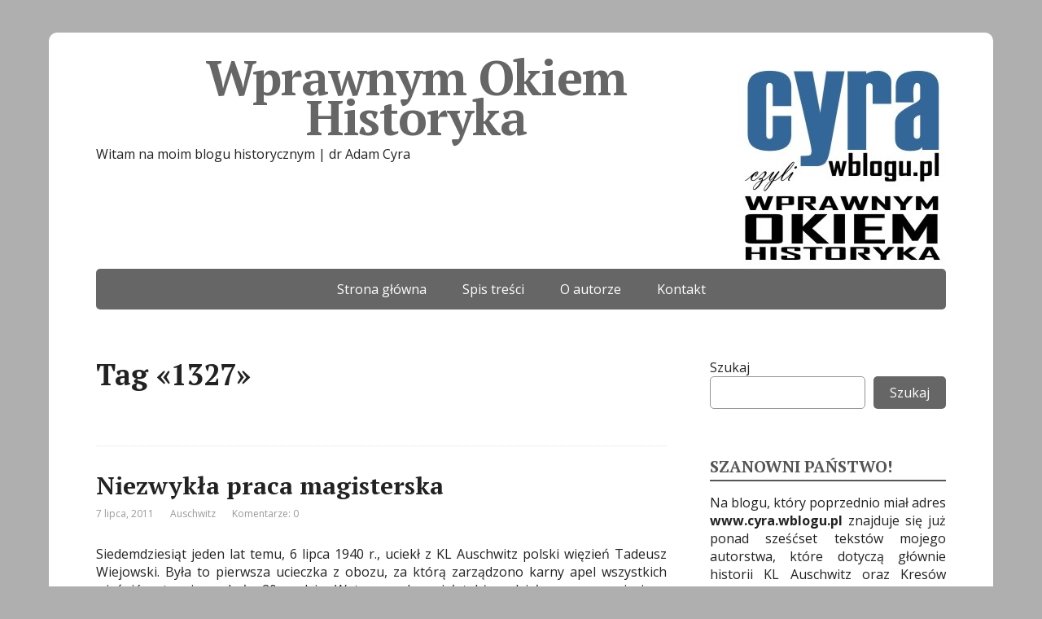

--- FILE ---
content_type: text/html; charset=UTF-8
request_url: https://www.wprawnymokiemhistoryka.pl/index.php/tag/1327/
body_size: 9584
content:
<!DOCTYPE html>
<html lang="pl-PL">
<head>
	<!--[if IE]>
	<meta http-equiv="X-UA-Compatible" content="IE=9; IE=8; IE=7; IE=edge" /><![endif]-->
	<meta charset="utf-8" />
	<meta name="viewport" content="width=device-width, initial-scale=1.0">

	<title>1327 &#8211; Wprawnym Okiem Historyka</title>
<meta name='robots' content='max-image-preview:large' />
<link rel='dns-prefetch' href='//fonts.googleapis.com' />
<link rel="alternate" type="application/rss+xml" title="Wprawnym Okiem Historyka &raquo; Kanał z wpisami" href="https://www.wprawnymokiemhistoryka.pl/index.php/feed/" />
<link rel="alternate" type="application/rss+xml" title="Wprawnym Okiem Historyka &raquo; Kanał z komentarzami" href="https://www.wprawnymokiemhistoryka.pl/index.php/comments/feed/" />
<link rel="alternate" type="application/rss+xml" title="Wprawnym Okiem Historyka &raquo; Kanał z wpisami otagowanymi jako 1327" href="https://www.wprawnymokiemhistoryka.pl/index.php/tag/1327/feed/" />
<script type="text/javascript">
/* <![CDATA[ */
window._wpemojiSettings = {"baseUrl":"https:\/\/s.w.org\/images\/core\/emoji\/15.0.3\/72x72\/","ext":".png","svgUrl":"https:\/\/s.w.org\/images\/core\/emoji\/15.0.3\/svg\/","svgExt":".svg","source":{"concatemoji":"https:\/\/www.wprawnymokiemhistoryka.pl\/wp-includes\/js\/wp-emoji-release.min.js?ver=6.5.5"}};
/*! This file is auto-generated */
!function(i,n){var o,s,e;function c(e){try{var t={supportTests:e,timestamp:(new Date).valueOf()};sessionStorage.setItem(o,JSON.stringify(t))}catch(e){}}function p(e,t,n){e.clearRect(0,0,e.canvas.width,e.canvas.height),e.fillText(t,0,0);var t=new Uint32Array(e.getImageData(0,0,e.canvas.width,e.canvas.height).data),r=(e.clearRect(0,0,e.canvas.width,e.canvas.height),e.fillText(n,0,0),new Uint32Array(e.getImageData(0,0,e.canvas.width,e.canvas.height).data));return t.every(function(e,t){return e===r[t]})}function u(e,t,n){switch(t){case"flag":return n(e,"\ud83c\udff3\ufe0f\u200d\u26a7\ufe0f","\ud83c\udff3\ufe0f\u200b\u26a7\ufe0f")?!1:!n(e,"\ud83c\uddfa\ud83c\uddf3","\ud83c\uddfa\u200b\ud83c\uddf3")&&!n(e,"\ud83c\udff4\udb40\udc67\udb40\udc62\udb40\udc65\udb40\udc6e\udb40\udc67\udb40\udc7f","\ud83c\udff4\u200b\udb40\udc67\u200b\udb40\udc62\u200b\udb40\udc65\u200b\udb40\udc6e\u200b\udb40\udc67\u200b\udb40\udc7f");case"emoji":return!n(e,"\ud83d\udc26\u200d\u2b1b","\ud83d\udc26\u200b\u2b1b")}return!1}function f(e,t,n){var r="undefined"!=typeof WorkerGlobalScope&&self instanceof WorkerGlobalScope?new OffscreenCanvas(300,150):i.createElement("canvas"),a=r.getContext("2d",{willReadFrequently:!0}),o=(a.textBaseline="top",a.font="600 32px Arial",{});return e.forEach(function(e){o[e]=t(a,e,n)}),o}function t(e){var t=i.createElement("script");t.src=e,t.defer=!0,i.head.appendChild(t)}"undefined"!=typeof Promise&&(o="wpEmojiSettingsSupports",s=["flag","emoji"],n.supports={everything:!0,everythingExceptFlag:!0},e=new Promise(function(e){i.addEventListener("DOMContentLoaded",e,{once:!0})}),new Promise(function(t){var n=function(){try{var e=JSON.parse(sessionStorage.getItem(o));if("object"==typeof e&&"number"==typeof e.timestamp&&(new Date).valueOf()<e.timestamp+604800&&"object"==typeof e.supportTests)return e.supportTests}catch(e){}return null}();if(!n){if("undefined"!=typeof Worker&&"undefined"!=typeof OffscreenCanvas&&"undefined"!=typeof URL&&URL.createObjectURL&&"undefined"!=typeof Blob)try{var e="postMessage("+f.toString()+"("+[JSON.stringify(s),u.toString(),p.toString()].join(",")+"));",r=new Blob([e],{type:"text/javascript"}),a=new Worker(URL.createObjectURL(r),{name:"wpTestEmojiSupports"});return void(a.onmessage=function(e){c(n=e.data),a.terminate(),t(n)})}catch(e){}c(n=f(s,u,p))}t(n)}).then(function(e){for(var t in e)n.supports[t]=e[t],n.supports.everything=n.supports.everything&&n.supports[t],"flag"!==t&&(n.supports.everythingExceptFlag=n.supports.everythingExceptFlag&&n.supports[t]);n.supports.everythingExceptFlag=n.supports.everythingExceptFlag&&!n.supports.flag,n.DOMReady=!1,n.readyCallback=function(){n.DOMReady=!0}}).then(function(){return e}).then(function(){var e;n.supports.everything||(n.readyCallback(),(e=n.source||{}).concatemoji?t(e.concatemoji):e.wpemoji&&e.twemoji&&(t(e.twemoji),t(e.wpemoji)))}))}((window,document),window._wpemojiSettings);
/* ]]> */
</script>
<style type='text/css' id='kt_global_css_variables'>
:root {
  --central-palette-3: #000000;
  --Blue: #0F19FD;
}
</style>
<style id='wp-emoji-styles-inline-css' type='text/css'>

	img.wp-smiley, img.emoji {
		display: inline !important;
		border: none !important;
		box-shadow: none !important;
		height: 1em !important;
		width: 1em !important;
		margin: 0 0.07em !important;
		vertical-align: -0.1em !important;
		background: none !important;
		padding: 0 !important;
	}
</style>
<link rel='stylesheet' id='wp-block-library-css' href='https://www.wprawnymokiemhistoryka.pl/wp-includes/css/dist/block-library/style.min.css?ver=6.5.5' type='text/css' media='all' />
<style id='classic-theme-styles-inline-css' type='text/css'>
/*! This file is auto-generated */
.wp-block-button__link{color:#fff;background-color:#32373c;border-radius:9999px;box-shadow:none;text-decoration:none;padding:calc(.667em + 2px) calc(1.333em + 2px);font-size:1.125em}.wp-block-file__button{background:#32373c;color:#fff;text-decoration:none}
</style>
<style id='global-styles-inline-css' type='text/css'>
body{--wp--preset--color--black: #000000;--wp--preset--color--cyan-bluish-gray: #abb8c3;--wp--preset--color--white: #ffffff;--wp--preset--color--pale-pink: #f78da7;--wp--preset--color--vivid-red: #cf2e2e;--wp--preset--color--luminous-vivid-orange: #ff6900;--wp--preset--color--luminous-vivid-amber: #fcb900;--wp--preset--color--light-green-cyan: #7bdcb5;--wp--preset--color--vivid-green-cyan: #00d084;--wp--preset--color--pale-cyan-blue: #8ed1fc;--wp--preset--color--vivid-cyan-blue: #0693e3;--wp--preset--color--vivid-purple: #9b51e0;--wp--preset--color--central-palette-3: #000000;--wp--preset--color--central-palette-4: #0F19FD;--wp--preset--gradient--vivid-cyan-blue-to-vivid-purple: linear-gradient(135deg,rgba(6,147,227,1) 0%,rgb(155,81,224) 100%);--wp--preset--gradient--light-green-cyan-to-vivid-green-cyan: linear-gradient(135deg,rgb(122,220,180) 0%,rgb(0,208,130) 100%);--wp--preset--gradient--luminous-vivid-amber-to-luminous-vivid-orange: linear-gradient(135deg,rgba(252,185,0,1) 0%,rgba(255,105,0,1) 100%);--wp--preset--gradient--luminous-vivid-orange-to-vivid-red: linear-gradient(135deg,rgba(255,105,0,1) 0%,rgb(207,46,46) 100%);--wp--preset--gradient--very-light-gray-to-cyan-bluish-gray: linear-gradient(135deg,rgb(238,238,238) 0%,rgb(169,184,195) 100%);--wp--preset--gradient--cool-to-warm-spectrum: linear-gradient(135deg,rgb(74,234,220) 0%,rgb(151,120,209) 20%,rgb(207,42,186) 40%,rgb(238,44,130) 60%,rgb(251,105,98) 80%,rgb(254,248,76) 100%);--wp--preset--gradient--blush-light-purple: linear-gradient(135deg,rgb(255,206,236) 0%,rgb(152,150,240) 100%);--wp--preset--gradient--blush-bordeaux: linear-gradient(135deg,rgb(254,205,165) 0%,rgb(254,45,45) 50%,rgb(107,0,62) 100%);--wp--preset--gradient--luminous-dusk: linear-gradient(135deg,rgb(255,203,112) 0%,rgb(199,81,192) 50%,rgb(65,88,208) 100%);--wp--preset--gradient--pale-ocean: linear-gradient(135deg,rgb(255,245,203) 0%,rgb(182,227,212) 50%,rgb(51,167,181) 100%);--wp--preset--gradient--electric-grass: linear-gradient(135deg,rgb(202,248,128) 0%,rgb(113,206,126) 100%);--wp--preset--gradient--midnight: linear-gradient(135deg,rgb(2,3,129) 0%,rgb(40,116,252) 100%);--wp--preset--font-size--small: 13px;--wp--preset--font-size--medium: 20px;--wp--preset--font-size--large: 36px;--wp--preset--font-size--x-large: 42px;--wp--preset--spacing--20: 0.44rem;--wp--preset--spacing--30: 0.67rem;--wp--preset--spacing--40: 1rem;--wp--preset--spacing--50: 1.5rem;--wp--preset--spacing--60: 2.25rem;--wp--preset--spacing--70: 3.38rem;--wp--preset--spacing--80: 5.06rem;--wp--preset--shadow--natural: 6px 6px 9px rgba(0, 0, 0, 0.2);--wp--preset--shadow--deep: 12px 12px 50px rgba(0, 0, 0, 0.4);--wp--preset--shadow--sharp: 6px 6px 0px rgba(0, 0, 0, 0.2);--wp--preset--shadow--outlined: 6px 6px 0px -3px rgba(255, 255, 255, 1), 6px 6px rgba(0, 0, 0, 1);--wp--preset--shadow--crisp: 6px 6px 0px rgba(0, 0, 0, 1);}:where(.is-layout-flex){gap: 0.5em;}:where(.is-layout-grid){gap: 0.5em;}body .is-layout-flex{display: flex;}body .is-layout-flex{flex-wrap: wrap;align-items: center;}body .is-layout-flex > *{margin: 0;}body .is-layout-grid{display: grid;}body .is-layout-grid > *{margin: 0;}:where(.wp-block-columns.is-layout-flex){gap: 2em;}:where(.wp-block-columns.is-layout-grid){gap: 2em;}:where(.wp-block-post-template.is-layout-flex){gap: 1.25em;}:where(.wp-block-post-template.is-layout-grid){gap: 1.25em;}.has-black-color{color: var(--wp--preset--color--black) !important;}.has-cyan-bluish-gray-color{color: var(--wp--preset--color--cyan-bluish-gray) !important;}.has-white-color{color: var(--wp--preset--color--white) !important;}.has-pale-pink-color{color: var(--wp--preset--color--pale-pink) !important;}.has-vivid-red-color{color: var(--wp--preset--color--vivid-red) !important;}.has-luminous-vivid-orange-color{color: var(--wp--preset--color--luminous-vivid-orange) !important;}.has-luminous-vivid-amber-color{color: var(--wp--preset--color--luminous-vivid-amber) !important;}.has-light-green-cyan-color{color: var(--wp--preset--color--light-green-cyan) !important;}.has-vivid-green-cyan-color{color: var(--wp--preset--color--vivid-green-cyan) !important;}.has-pale-cyan-blue-color{color: var(--wp--preset--color--pale-cyan-blue) !important;}.has-vivid-cyan-blue-color{color: var(--wp--preset--color--vivid-cyan-blue) !important;}.has-vivid-purple-color{color: var(--wp--preset--color--vivid-purple) !important;}.has-black-background-color{background-color: var(--wp--preset--color--black) !important;}.has-cyan-bluish-gray-background-color{background-color: var(--wp--preset--color--cyan-bluish-gray) !important;}.has-white-background-color{background-color: var(--wp--preset--color--white) !important;}.has-pale-pink-background-color{background-color: var(--wp--preset--color--pale-pink) !important;}.has-vivid-red-background-color{background-color: var(--wp--preset--color--vivid-red) !important;}.has-luminous-vivid-orange-background-color{background-color: var(--wp--preset--color--luminous-vivid-orange) !important;}.has-luminous-vivid-amber-background-color{background-color: var(--wp--preset--color--luminous-vivid-amber) !important;}.has-light-green-cyan-background-color{background-color: var(--wp--preset--color--light-green-cyan) !important;}.has-vivid-green-cyan-background-color{background-color: var(--wp--preset--color--vivid-green-cyan) !important;}.has-pale-cyan-blue-background-color{background-color: var(--wp--preset--color--pale-cyan-blue) !important;}.has-vivid-cyan-blue-background-color{background-color: var(--wp--preset--color--vivid-cyan-blue) !important;}.has-vivid-purple-background-color{background-color: var(--wp--preset--color--vivid-purple) !important;}.has-black-border-color{border-color: var(--wp--preset--color--black) !important;}.has-cyan-bluish-gray-border-color{border-color: var(--wp--preset--color--cyan-bluish-gray) !important;}.has-white-border-color{border-color: var(--wp--preset--color--white) !important;}.has-pale-pink-border-color{border-color: var(--wp--preset--color--pale-pink) !important;}.has-vivid-red-border-color{border-color: var(--wp--preset--color--vivid-red) !important;}.has-luminous-vivid-orange-border-color{border-color: var(--wp--preset--color--luminous-vivid-orange) !important;}.has-luminous-vivid-amber-border-color{border-color: var(--wp--preset--color--luminous-vivid-amber) !important;}.has-light-green-cyan-border-color{border-color: var(--wp--preset--color--light-green-cyan) !important;}.has-vivid-green-cyan-border-color{border-color: var(--wp--preset--color--vivid-green-cyan) !important;}.has-pale-cyan-blue-border-color{border-color: var(--wp--preset--color--pale-cyan-blue) !important;}.has-vivid-cyan-blue-border-color{border-color: var(--wp--preset--color--vivid-cyan-blue) !important;}.has-vivid-purple-border-color{border-color: var(--wp--preset--color--vivid-purple) !important;}.has-vivid-cyan-blue-to-vivid-purple-gradient-background{background: var(--wp--preset--gradient--vivid-cyan-blue-to-vivid-purple) !important;}.has-light-green-cyan-to-vivid-green-cyan-gradient-background{background: var(--wp--preset--gradient--light-green-cyan-to-vivid-green-cyan) !important;}.has-luminous-vivid-amber-to-luminous-vivid-orange-gradient-background{background: var(--wp--preset--gradient--luminous-vivid-amber-to-luminous-vivid-orange) !important;}.has-luminous-vivid-orange-to-vivid-red-gradient-background{background: var(--wp--preset--gradient--luminous-vivid-orange-to-vivid-red) !important;}.has-very-light-gray-to-cyan-bluish-gray-gradient-background{background: var(--wp--preset--gradient--very-light-gray-to-cyan-bluish-gray) !important;}.has-cool-to-warm-spectrum-gradient-background{background: var(--wp--preset--gradient--cool-to-warm-spectrum) !important;}.has-blush-light-purple-gradient-background{background: var(--wp--preset--gradient--blush-light-purple) !important;}.has-blush-bordeaux-gradient-background{background: var(--wp--preset--gradient--blush-bordeaux) !important;}.has-luminous-dusk-gradient-background{background: var(--wp--preset--gradient--luminous-dusk) !important;}.has-pale-ocean-gradient-background{background: var(--wp--preset--gradient--pale-ocean) !important;}.has-electric-grass-gradient-background{background: var(--wp--preset--gradient--electric-grass) !important;}.has-midnight-gradient-background{background: var(--wp--preset--gradient--midnight) !important;}.has-small-font-size{font-size: var(--wp--preset--font-size--small) !important;}.has-medium-font-size{font-size: var(--wp--preset--font-size--medium) !important;}.has-large-font-size{font-size: var(--wp--preset--font-size--large) !important;}.has-x-large-font-size{font-size: var(--wp--preset--font-size--x-large) !important;}
.wp-block-navigation a:where(:not(.wp-element-button)){color: inherit;}
:where(.wp-block-post-template.is-layout-flex){gap: 1.25em;}:where(.wp-block-post-template.is-layout-grid){gap: 1.25em;}
:where(.wp-block-columns.is-layout-flex){gap: 2em;}:where(.wp-block-columns.is-layout-grid){gap: 2em;}
.wp-block-pullquote{font-size: 1.5em;line-height: 1.6;}
</style>
<link rel='stylesheet' id='dashicons-css' href='https://www.wprawnymokiemhistoryka.pl/wp-includes/css/dashicons.min.css?ver=6.5.5' type='text/css' media='all' />
<link rel='stylesheet' id='post-views-counter-frontend-css' href='https://www.wprawnymokiemhistoryka.pl/wp-content/plugins/post-views-counter/css/frontend.min.css?ver=1.4.7' type='text/css' media='all' />
<link rel='stylesheet' id='widgetopts-styles-css' href='https://www.wprawnymokiemhistoryka.pl/wp-content/plugins/widget-options/assets/css/widget-options.css?ver=4.0.6.1' type='text/css' media='all' />
<link rel='stylesheet' id='wpnextpreviouslink-public-css' href='https://www.wprawnymokiemhistoryka.pl/wp-content/plugins/wpnextpreviouslink/assets/css/wpnextpreviouslink-public.css?ver=2.7.2' type='text/css' media='all' />
<link rel='stylesheet' id='basic-fonts-css' href='//fonts.googleapis.com/css?family=PT+Serif%3A400%2C700%7COpen+Sans%3A400%2C400italic%2C700%2C700italic&#038;subset=latin%2Ccyrillic&#038;ver=1' type='text/css' media='all' />
<link rel='stylesheet' id='basic-style-css' href='https://www.wprawnymokiemhistoryka.pl/wp-content/themes/basic/style.css?ver=1' type='text/css' media='all' />
<link rel='stylesheet' id='disabled-source-and-content-protection-css-css' href='https://www.wprawnymokiemhistoryka.pl/wp-content/plugins/disabled-source-disabled-right-click-and-content-protection/includes/assets/css/style.css?ver=1.0.0' type='text/css' media='all' />
<style id="kt_central_palette_gutenberg_css" type="text/css">.has-central-palette-3-color{color:#000000}.has-central-palette-3-background-color{background-color:#000000}.has-central-palette-4-color{color:#0F19FD}.has-central-palette-4-background-color{background-color:#0F19FD}
</style>
<script type="text/javascript" src="https://www.wprawnymokiemhistoryka.pl/wp-includes/js/jquery/jquery.min.js?ver=3.7.1" id="jquery-core-js"></script>
<script type="text/javascript" src="https://www.wprawnymokiemhistoryka.pl/wp-includes/js/jquery/jquery-migrate.min.js?ver=3.4.1" id="jquery-migrate-js"></script>
<link rel="https://api.w.org/" href="https://www.wprawnymokiemhistoryka.pl/index.php/wp-json/" /><link rel="alternate" type="application/json" href="https://www.wprawnymokiemhistoryka.pl/index.php/wp-json/wp/v2/tags/142" /><link rel="EditURI" type="application/rsd+xml" title="RSD" href="https://www.wprawnymokiemhistoryka.pl/xmlrpc.php?rsd" />
<meta name="generator" content="WordPress 6.5.5" />
<style>
		.notifyjs-bootstrap-base {
			background-color: #F2DEDE !important;
			border-color: #F2DEDE!important;
			color: #B94A48!important;
		}
		</style><!-- BEGIN Customizer CSS -->
<style type='text/css' id='basic-customizer-css'>#logo{color:#0f0a00}a:hover,#logo,.bx-controls a:hover .fa{color:#666666}a:hover{color:#666666}blockquote,q,input:focus,textarea:focus,select:focus{border-color:#666666}input[type=submit],input[type=button],button,.submit,.button,.woocommerce #respond input#submit.alt,.woocommerce a.button.alt,.woocommerce button.button.alt, .woocommerce input.button.alt,.woocommerce #respond input#submit.alt:hover,.woocommerce a.button.alt:hover,.woocommerce button.button.alt:hover,.woocommerce input.button.alt:hover,#mobile-menu,.top-menu,.top-menu .sub-menu,.top-menu .children,.more-link,.nav-links a:hover,.nav-links .current,#footer{background-color:#666666}@media screen and (max-width:1023px){.topnav{background-color:#666666}}</style>
<!-- END Customizer CSS -->
<style type="text/css" id="custom-background-css">
body.custom-background { background-color: #afafaf; }
</style>
	
<!-- header html from theme option -->
<meta name="google-site-verification" content="l3CmC3kfT8Oa5fCQLEotLvpYh-dmxu2VnGpiKK46KeM" />
<style id="uagb-style-frontend-142">.uag-blocks-common-selector{z-index:var(--z-index-desktop) !important}@media (max-width: 976px){.uag-blocks-common-selector{z-index:var(--z-index-tablet) !important}}@media (max-width: 767px){.uag-blocks-common-selector{z-index:var(--z-index-mobile) !important}}
</style><link rel="icon" href="https://www.wprawnymokiemhistoryka.pl/wp-content/uploads/2021/09/logo-148x150.jpg" sizes="32x32" />
<link rel="icon" href="https://www.wprawnymokiemhistoryka.pl/wp-content/uploads/2021/09/logo.jpg" sizes="192x192" />
<link rel="apple-touch-icon" href="https://www.wprawnymokiemhistoryka.pl/wp-content/uploads/2021/09/logo.jpg" />
<meta name="msapplication-TileImage" content="https://www.wprawnymokiemhistoryka.pl/wp-content/uploads/2021/09/logo.jpg" />
		<style type="text/css" id="wp-custom-css">
			p { text-align: justify !important}

@media only screen and (max-width: 600px) {
	figure.alignleft, img.alignleft, figure.alignright, img.alignright {
	float:none;
	display:block;
	margin-left:auto;
	margin-right:auto;
    }
}		</style>
		
</head>
<body class="archive tag tag-142 custom-background wp-custom-logo fpt-template-basic layout-rightbar">
<div class="wrapper clearfix">

	
		<!-- BEGIN header -->
	<header id="header" class="clearfix">

        <div class="header-top-wrap">
        
                        <div class="sitetitle maxwidth grid center">

                <div class="logo">

                                            <a id="logo" href="https://www.wprawnymokiemhistoryka.pl/" class="blog-name">
                    <img width="257" height="260" src="https://www.wprawnymokiemhistoryka.pl/wp-content/uploads/2021/09/logo.jpg" class="custom-logo custom-logo-right" alt="Wprawnym Okiem Historyka" decoding="async" fetchpriority="high" srcset="https://www.wprawnymokiemhistoryka.pl/wp-content/uploads/2021/09/logo.jpg 257w, https://www.wprawnymokiemhistoryka.pl/wp-content/uploads/2021/09/logo-148x150.jpg 148w" sizes="(max-width: 257px) 100vw, 257px" />Wprawnym Okiem Historyka                        </a>
                    
                    
                                            <p class="sitedescription">Witam na moim blogu historycznym | dr Adam Cyra</p>
                    
                </div>
                            </div>

                </div>

		        <div class="topnav">

			<div id="mobile-menu" class="mm-active">Menu</div>

			<nav>
				<ul class="top-menu maxwidth clearfix"><li id="menu-item-34997" class="menu-item menu-item-type-custom menu-item-object-custom menu-item-home menu-item-34997"><a href="https://www.wprawnymokiemhistoryka.pl">Strona główna</a></li>
<li id="menu-item-34999" class="menu-item menu-item-type-post_type menu-item-object-page menu-item-34999"><a href="https://www.wprawnymokiemhistoryka.pl/index.php/zawartosc-bloga/">Spis treści</a></li>
<li id="menu-item-34998" class="menu-item menu-item-type-post_type menu-item-object-page menu-item-34998"><a href="https://www.wprawnymokiemhistoryka.pl/index.php/pilecki/">O autorze</a></li>
<li id="menu-item-35000" class="menu-item menu-item-type-post_type menu-item-object-page current_page_parent menu-item-35000"><a href="https://www.wprawnymokiemhistoryka.pl/index.php/przykladowa-strona/">Kontakt</a></li>
</ul>			</nav>

		</div>
		
	</header>
	<!-- END header -->

	

	<div id="main" class="maxwidth clearfix">
				<!-- BEGIN content -->
	
	<main id="content">
    

	<header class="inform">
			<h1>Tag &laquo;1327&raquo;</h1>
		<div class="archive-desc"></div>		</header>

	
	
<article class="post-397 post type-post status-publish format-standard has-post-thumbnail category-auschwitz tag-142 tag-139 tag-auschwitz-2 tag-bibik tag-chorzow-2 tag-cyra tag-dyrektor tag-kazimierz tag-magisterska tag-muzeum tag-niezwykla tag-praca tag-przemyslaw tag-smolen anons">		<h2><a href="https://www.wprawnymokiemhistoryka.pl/index.php/2011/07/07/niezwykla-praca-magisterska/" title="Niezwykła praca magisterska">Niezwykła praca magisterska</a></h2>
		<aside class="meta"><span class="date">7 lipca, 2011</span><span class="category"><a href="https://www.wprawnymokiemhistoryka.pl/index.php/category/auschwitz/" rel="category tag">Auschwitz</a></span><span class="comments"><a href="https://www.wprawnymokiemhistoryka.pl/index.php/2011/07/07/niezwykla-praca-magisterska/#respond">Komentarze: 0</a></span></aside>	<div class="entry-box clearfix" >

						<a href="https://www.wprawnymokiemhistoryka.pl/index.php/2011/07/07/niezwykla-praca-magisterska/" title="Niezwykła praca magisterska" class="anons-thumbnail">
									</a>
				<p>Siedemdziesiąt jeden lat temu, 6 lipca 1940 r., uciekł z KL Auschwitz polski więzień Tadeusz Wiejowski. Była to pierwsza ucieczka z obozu, za którą zarządzono karny apel wszystkich więźniów, trwający około 20 godzin. W tym apelu wziął także udział nowo przywieziony transport więźniów z zastępczego więzienia policyjnego w Sosnowcu w liczbie 60 mężczyzn. Jednym z &#8230;</p>
		<p class="more-link-box">
			<a class="more-link" href="https://www.wprawnymokiemhistoryka.pl/index.php/2011/07/07/niezwykla-praca-magisterska/#more-397" title="Niezwykła praca magisterska">Czytaj dalej</a>
		</p>
		
	</div> 
	</article>


    	</main> <!-- #content -->

<!-- BEGIN #sidebar -->
<aside id="sidebar" class="">
	<ul id="widgetlist">

    <li id="block-2" class="widget widget_block widget_search"><form role="search" method="get" action="https://www.wprawnymokiemhistoryka.pl/" class="wp-block-search__button-outside wp-block-search__text-button wp-block-search"    ><label class="wp-block-search__label" for="wp-block-search__input-1" >Szukaj</label><div class="wp-block-search__inside-wrapper " ><input class="wp-block-search__input" id="wp-block-search__input-1" placeholder="" value="" type="search" name="s" required /><button aria-label="Szukaj" class="wp-block-search__button wp-element-button" type="submit" >Szukaj</button></div></form></li><li id="text-2" class="widget widget_text"><p class="wtitle">SZANOWNI PAŃSTWO!</p>			<div class="textwidget"><p style="text-align: justify;">Na blogu, który poprzednio miał adres <strong>www.cyra.wblogu.pl</strong> znajduje się już ponad sześćset tekstów mojego autorstwa, które dotyczą głównie historii KL Auschwitz oraz Kresów Drugiej Rzeczypospolitej.</p>
<p style="text-align: justify;">Zapraszam do lektury i zadawania pytań drogą elektroniczną. Adam Cyra</p>
</div>
		</li><li id="text-3" class="widget widget_text"><p class="wtitle">Zakup książki</p>			<div class="textwidget"><p style="text-align: justify;"><strong><a href="https://www.empik.com/auschwitz-zwykly-dzien-wprawnym-okiem-historyka-cyra-adam,p1336069206,ksiazka-p?fromSearchQuery=auschwitz.+zwyk%C5%82y+dzie%C5%84.+wprawnym+okiem+historyka">Auschwitz. Zwykły dzień </a>(nowość)</strong></p>
<p><a href="https://www.empik.com/auschwitz-zwykly-dzien-wprawnym-okiem-historyka-cyra-adam,p1336069206,ksiazka-p?fromSearchQuery=auschwitz.+zwyk%C5%82y+dzie%C5%84.+wprawnym+okiem+historyka"><img loading="lazy" decoding="async" class="size-large wp-image-36235 aligncenter" src="https://www.wprawnymokiemhistoryka.pl/wp-content/uploads/2022/10/okladka-1536x1034_przod-212x300.jpg" alt="" width="212" height="300" srcset="https://www.wprawnymokiemhistoryka.pl/wp-content/uploads/2022/10/okladka-1536x1034_przod-212x300.jpg 212w, https://www.wprawnymokiemhistoryka.pl/wp-content/uploads/2022/10/okladka-1536x1034_przod-106x150.jpg 106w, https://www.wprawnymokiemhistoryka.pl/wp-content/uploads/2022/10/okladka-1536x1034_przod.jpg 729w" sizes="(max-width: 212px) 100vw, 212px" /></a></p>
<p><strong><a href="https://www.empik.com/rotmistrz-pilecki-ochotnik-do-auschwitz-cyra-adam,p1315983594,ksiazka-p" target="_blank" rel="noopener">Drugie wydanie 2022 r.: &#8222;Rotmistrz Pilecki. Ochotnik do Auschwitz&#8221;</a></strong></p>
<p><a href="https://www.empik.com/rotmistrz-pilecki-ochotnik-do-auschwitz-cyra-adam,p1315983594,ksiazka-p" target="_blank" rel="noopener"><img loading="lazy" decoding="async" class="aligncenter wp-image-36054 size-large" src="https://www.wprawnymokiemhistoryka.pl/wp-content/uploads/2022/08/pilecki-206x300.jpeg" alt="" width="206" height="300" srcset="https://www.wprawnymokiemhistoryka.pl/wp-content/uploads/2022/08/pilecki-206x300.jpeg 206w, https://www.wprawnymokiemhistoryka.pl/wp-content/uploads/2022/08/pilecki-103x150.jpeg 103w, https://www.wprawnymokiemhistoryka.pl/wp-content/uploads/2022/08/pilecki-768x1121.jpeg 768w, https://www.wprawnymokiemhistoryka.pl/wp-content/uploads/2022/08/pilecki.jpeg 971w" sizes="(max-width: 206px) 100vw, 206px" /></a></p>
</div>
		</li><li id="archives-3" class="widget widget_archive"><p class="wtitle">Archiwum</p>
			<ul>
					<li><a href='https://www.wprawnymokiemhistoryka.pl/index.php/2026/01/'>styczeń 2026</a>&nbsp;(2)</li>
	<li><a href='https://www.wprawnymokiemhistoryka.pl/index.php/2025/12/'>grudzień 2025</a>&nbsp;(1)</li>
	<li><a href='https://www.wprawnymokiemhistoryka.pl/index.php/2025/10/'>październik 2025</a>&nbsp;(1)</li>
	<li><a href='https://www.wprawnymokiemhistoryka.pl/index.php/2025/08/'>sierpień 2025</a>&nbsp;(3)</li>
	<li><a href='https://www.wprawnymokiemhistoryka.pl/index.php/2025/07/'>lipiec 2025</a>&nbsp;(3)</li>
	<li><a href='https://www.wprawnymokiemhistoryka.pl/index.php/2025/06/'>czerwiec 2025</a>&nbsp;(4)</li>
	<li><a href='https://www.wprawnymokiemhistoryka.pl/index.php/2025/05/'>maj 2025</a>&nbsp;(2)</li>
	<li><a href='https://www.wprawnymokiemhistoryka.pl/index.php/2025/04/'>kwiecień 2025</a>&nbsp;(3)</li>
	<li><a href='https://www.wprawnymokiemhistoryka.pl/index.php/2025/02/'>luty 2025</a>&nbsp;(1)</li>
	<li><a href='https://www.wprawnymokiemhistoryka.pl/index.php/2025/01/'>styczeń 2025</a>&nbsp;(3)</li>
	<li><a href='https://www.wprawnymokiemhistoryka.pl/index.php/2024/12/'>grudzień 2024</a>&nbsp;(3)</li>
	<li><a href='https://www.wprawnymokiemhistoryka.pl/index.php/2024/11/'>listopad 2024</a>&nbsp;(2)</li>
	<li><a href='https://www.wprawnymokiemhistoryka.pl/index.php/2024/10/'>październik 2024</a>&nbsp;(3)</li>
	<li><a href='https://www.wprawnymokiemhistoryka.pl/index.php/2024/09/'>wrzesień 2024</a>&nbsp;(1)</li>
	<li><a href='https://www.wprawnymokiemhistoryka.pl/index.php/2024/08/'>sierpień 2024</a>&nbsp;(2)</li>
	<li><a href='https://www.wprawnymokiemhistoryka.pl/index.php/2024/07/'>lipiec 2024</a>&nbsp;(2)</li>
	<li><a href='https://www.wprawnymokiemhistoryka.pl/index.php/2024/06/'>czerwiec 2024</a>&nbsp;(4)</li>
	<li><a href='https://www.wprawnymokiemhistoryka.pl/index.php/2024/05/'>maj 2024</a>&nbsp;(2)</li>
	<li><a href='https://www.wprawnymokiemhistoryka.pl/index.php/2024/04/'>kwiecień 2024</a>&nbsp;(3)</li>
	<li><a href='https://www.wprawnymokiemhistoryka.pl/index.php/2024/03/'>marzec 2024</a>&nbsp;(1)</li>
	<li><a href='https://www.wprawnymokiemhistoryka.pl/index.php/2024/02/'>luty 2024</a>&nbsp;(2)</li>
	<li><a href='https://www.wprawnymokiemhistoryka.pl/index.php/2024/01/'>styczeń 2024</a>&nbsp;(3)</li>
	<li><a href='https://www.wprawnymokiemhistoryka.pl/index.php/2023/12/'>grudzień 2023</a>&nbsp;(4)</li>
	<li><a href='https://www.wprawnymokiemhistoryka.pl/index.php/2023/11/'>listopad 2023</a>&nbsp;(3)</li>
	<li><a href='https://www.wprawnymokiemhistoryka.pl/index.php/2023/10/'>październik 2023</a>&nbsp;(3)</li>
	<li><a href='https://www.wprawnymokiemhistoryka.pl/index.php/2023/09/'>wrzesień 2023</a>&nbsp;(1)</li>
	<li><a href='https://www.wprawnymokiemhistoryka.pl/index.php/2023/08/'>sierpień 2023</a>&nbsp;(4)</li>
	<li><a href='https://www.wprawnymokiemhistoryka.pl/index.php/2023/07/'>lipiec 2023</a>&nbsp;(1)</li>
	<li><a href='https://www.wprawnymokiemhistoryka.pl/index.php/2023/06/'>czerwiec 2023</a>&nbsp;(2)</li>
	<li><a href='https://www.wprawnymokiemhistoryka.pl/index.php/2023/05/'>maj 2023</a>&nbsp;(3)</li>
	<li><a href='https://www.wprawnymokiemhistoryka.pl/index.php/2023/04/'>kwiecień 2023</a>&nbsp;(5)</li>
	<li><a href='https://www.wprawnymokiemhistoryka.pl/index.php/2023/03/'>marzec 2023</a>&nbsp;(2)</li>
	<li><a href='https://www.wprawnymokiemhistoryka.pl/index.php/2023/02/'>luty 2023</a>&nbsp;(3)</li>
	<li><a href='https://www.wprawnymokiemhistoryka.pl/index.php/2023/01/'>styczeń 2023</a>&nbsp;(5)</li>
	<li><a href='https://www.wprawnymokiemhistoryka.pl/index.php/2022/12/'>grudzień 2022</a>&nbsp;(3)</li>
	<li><a href='https://www.wprawnymokiemhistoryka.pl/index.php/2022/09/'>wrzesień 2022</a>&nbsp;(3)</li>
	<li><a href='https://www.wprawnymokiemhistoryka.pl/index.php/2022/08/'>sierpień 2022</a>&nbsp;(3)</li>
	<li><a href='https://www.wprawnymokiemhistoryka.pl/index.php/2022/07/'>lipiec 2022</a>&nbsp;(6)</li>
	<li><a href='https://www.wprawnymokiemhistoryka.pl/index.php/2022/06/'>czerwiec 2022</a>&nbsp;(2)</li>
	<li><a href='https://www.wprawnymokiemhistoryka.pl/index.php/2022/05/'>maj 2022</a>&nbsp;(4)</li>
	<li><a href='https://www.wprawnymokiemhistoryka.pl/index.php/2022/02/'>luty 2022</a>&nbsp;(1)</li>
	<li><a href='https://www.wprawnymokiemhistoryka.pl/index.php/2022/01/'>styczeń 2022</a>&nbsp;(1)</li>
	<li><a href='https://www.wprawnymokiemhistoryka.pl/index.php/2021/10/'>październik 2021</a>&nbsp;(3)</li>
	<li><a href='https://www.wprawnymokiemhistoryka.pl/index.php/2021/05/'>maj 2021</a>&nbsp;(5)</li>
	<li><a href='https://www.wprawnymokiemhistoryka.pl/index.php/2021/04/'>kwiecień 2021</a>&nbsp;(2)</li>
	<li><a href='https://www.wprawnymokiemhistoryka.pl/index.php/2021/03/'>marzec 2021</a>&nbsp;(6)</li>
	<li><a href='https://www.wprawnymokiemhistoryka.pl/index.php/2021/02/'>luty 2021</a>&nbsp;(9)</li>
	<li><a href='https://www.wprawnymokiemhistoryka.pl/index.php/2021/01/'>styczeń 2021</a>&nbsp;(8)</li>
	<li><a href='https://www.wprawnymokiemhistoryka.pl/index.php/2020/12/'>grudzień 2020</a>&nbsp;(4)</li>
	<li><a href='https://www.wprawnymokiemhistoryka.pl/index.php/2020/10/'>październik 2020</a>&nbsp;(5)</li>
	<li><a href='https://www.wprawnymokiemhistoryka.pl/index.php/2020/09/'>wrzesień 2020</a>&nbsp;(3)</li>
	<li><a href='https://www.wprawnymokiemhistoryka.pl/index.php/2020/08/'>sierpień 2020</a>&nbsp;(7)</li>
	<li><a href='https://www.wprawnymokiemhistoryka.pl/index.php/2020/06/'>czerwiec 2020</a>&nbsp;(7)</li>
	<li><a href='https://www.wprawnymokiemhistoryka.pl/index.php/2020/03/'>marzec 2020</a>&nbsp;(1)</li>
	<li><a href='https://www.wprawnymokiemhistoryka.pl/index.php/2020/01/'>styczeń 2020</a>&nbsp;(1)</li>
	<li><a href='https://www.wprawnymokiemhistoryka.pl/index.php/2019/12/'>grudzień 2019</a>&nbsp;(7)</li>
	<li><a href='https://www.wprawnymokiemhistoryka.pl/index.php/2019/11/'>listopad 2019</a>&nbsp;(7)</li>
	<li><a href='https://www.wprawnymokiemhistoryka.pl/index.php/2019/10/'>październik 2019</a>&nbsp;(7)</li>
	<li><a href='https://www.wprawnymokiemhistoryka.pl/index.php/2019/09/'>wrzesień 2019</a>&nbsp;(4)</li>
	<li><a href='https://www.wprawnymokiemhistoryka.pl/index.php/2019/08/'>sierpień 2019</a>&nbsp;(3)</li>
	<li><a href='https://www.wprawnymokiemhistoryka.pl/index.php/2019/07/'>lipiec 2019</a>&nbsp;(9)</li>
	<li><a href='https://www.wprawnymokiemhistoryka.pl/index.php/2019/06/'>czerwiec 2019</a>&nbsp;(6)</li>
	<li><a href='https://www.wprawnymokiemhistoryka.pl/index.php/2019/05/'>maj 2019</a>&nbsp;(4)</li>
	<li><a href='https://www.wprawnymokiemhistoryka.pl/index.php/2019/04/'>kwiecień 2019</a>&nbsp;(1)</li>
	<li><a href='https://www.wprawnymokiemhistoryka.pl/index.php/2019/03/'>marzec 2019</a>&nbsp;(7)</li>
	<li><a href='https://www.wprawnymokiemhistoryka.pl/index.php/2019/02/'>luty 2019</a>&nbsp;(2)</li>
	<li><a href='https://www.wprawnymokiemhistoryka.pl/index.php/2019/01/'>styczeń 2019</a>&nbsp;(12)</li>
	<li><a href='https://www.wprawnymokiemhistoryka.pl/index.php/2018/12/'>grudzień 2018</a>&nbsp;(7)</li>
	<li><a href='https://www.wprawnymokiemhistoryka.pl/index.php/2018/11/'>listopad 2018</a>&nbsp;(2)</li>
	<li><a href='https://www.wprawnymokiemhistoryka.pl/index.php/2018/10/'>październik 2018</a>&nbsp;(5)</li>
	<li><a href='https://www.wprawnymokiemhistoryka.pl/index.php/2018/09/'>wrzesień 2018</a>&nbsp;(3)</li>
	<li><a href='https://www.wprawnymokiemhistoryka.pl/index.php/2018/08/'>sierpień 2018</a>&nbsp;(16)</li>
	<li><a href='https://www.wprawnymokiemhistoryka.pl/index.php/2018/07/'>lipiec 2018</a>&nbsp;(1)</li>
	<li><a href='https://www.wprawnymokiemhistoryka.pl/index.php/2018/06/'>czerwiec 2018</a>&nbsp;(7)</li>
	<li><a href='https://www.wprawnymokiemhistoryka.pl/index.php/2018/05/'>maj 2018</a>&nbsp;(7)</li>
	<li><a href='https://www.wprawnymokiemhistoryka.pl/index.php/2018/04/'>kwiecień 2018</a>&nbsp;(8)</li>
	<li><a href='https://www.wprawnymokiemhistoryka.pl/index.php/2018/03/'>marzec 2018</a>&nbsp;(1)</li>
	<li><a href='https://www.wprawnymokiemhistoryka.pl/index.php/2018/02/'>luty 2018</a>&nbsp;(6)</li>
	<li><a href='https://www.wprawnymokiemhistoryka.pl/index.php/2018/01/'>styczeń 2018</a>&nbsp;(2)</li>
	<li><a href='https://www.wprawnymokiemhistoryka.pl/index.php/2017/12/'>grudzień 2017</a>&nbsp;(3)</li>
	<li><a href='https://www.wprawnymokiemhistoryka.pl/index.php/2017/11/'>listopad 2017</a>&nbsp;(4)</li>
	<li><a href='https://www.wprawnymokiemhistoryka.pl/index.php/2017/09/'>wrzesień 2017</a>&nbsp;(4)</li>
	<li><a href='https://www.wprawnymokiemhistoryka.pl/index.php/2017/08/'>sierpień 2017</a>&nbsp;(4)</li>
	<li><a href='https://www.wprawnymokiemhistoryka.pl/index.php/2017/07/'>lipiec 2017</a>&nbsp;(8)</li>
	<li><a href='https://www.wprawnymokiemhistoryka.pl/index.php/2017/06/'>czerwiec 2017</a>&nbsp;(4)</li>
	<li><a href='https://www.wprawnymokiemhistoryka.pl/index.php/2017/05/'>maj 2017</a>&nbsp;(3)</li>
	<li><a href='https://www.wprawnymokiemhistoryka.pl/index.php/2017/04/'>kwiecień 2017</a>&nbsp;(5)</li>
	<li><a href='https://www.wprawnymokiemhistoryka.pl/index.php/2017/03/'>marzec 2017</a>&nbsp;(3)</li>
	<li><a href='https://www.wprawnymokiemhistoryka.pl/index.php/2017/02/'>luty 2017</a>&nbsp;(7)</li>
	<li><a href='https://www.wprawnymokiemhistoryka.pl/index.php/2017/01/'>styczeń 2017</a>&nbsp;(10)</li>
	<li><a href='https://www.wprawnymokiemhistoryka.pl/index.php/2016/12/'>grudzień 2016</a>&nbsp;(4)</li>
	<li><a href='https://www.wprawnymokiemhistoryka.pl/index.php/2016/11/'>listopad 2016</a>&nbsp;(4)</li>
	<li><a href='https://www.wprawnymokiemhistoryka.pl/index.php/2016/10/'>październik 2016</a>&nbsp;(4)</li>
	<li><a href='https://www.wprawnymokiemhistoryka.pl/index.php/2016/09/'>wrzesień 2016</a>&nbsp;(1)</li>
	<li><a href='https://www.wprawnymokiemhistoryka.pl/index.php/2016/08/'>sierpień 2016</a>&nbsp;(2)</li>
	<li><a href='https://www.wprawnymokiemhistoryka.pl/index.php/2016/07/'>lipiec 2016</a>&nbsp;(5)</li>
	<li><a href='https://www.wprawnymokiemhistoryka.pl/index.php/2016/06/'>czerwiec 2016</a>&nbsp;(2)</li>
	<li><a href='https://www.wprawnymokiemhistoryka.pl/index.php/2016/04/'>kwiecień 2016</a>&nbsp;(1)</li>
	<li><a href='https://www.wprawnymokiemhistoryka.pl/index.php/2016/03/'>marzec 2016</a>&nbsp;(2)</li>
	<li><a href='https://www.wprawnymokiemhistoryka.pl/index.php/2016/02/'>luty 2016</a>&nbsp;(2)</li>
	<li><a href='https://www.wprawnymokiemhistoryka.pl/index.php/2016/01/'>styczeń 2016</a>&nbsp;(4)</li>
	<li><a href='https://www.wprawnymokiemhistoryka.pl/index.php/2015/12/'>grudzień 2015</a>&nbsp;(3)</li>
	<li><a href='https://www.wprawnymokiemhistoryka.pl/index.php/2015/11/'>listopad 2015</a>&nbsp;(2)</li>
	<li><a href='https://www.wprawnymokiemhistoryka.pl/index.php/2015/10/'>październik 2015</a>&nbsp;(3)</li>
	<li><a href='https://www.wprawnymokiemhistoryka.pl/index.php/2015/06/'>czerwiec 2015</a>&nbsp;(7)</li>
	<li><a href='https://www.wprawnymokiemhistoryka.pl/index.php/2015/05/'>maj 2015</a>&nbsp;(6)</li>
	<li><a href='https://www.wprawnymokiemhistoryka.pl/index.php/2015/04/'>kwiecień 2015</a>&nbsp;(4)</li>
	<li><a href='https://www.wprawnymokiemhistoryka.pl/index.php/2015/03/'>marzec 2015</a>&nbsp;(7)</li>
	<li><a href='https://www.wprawnymokiemhistoryka.pl/index.php/2015/02/'>luty 2015</a>&nbsp;(6)</li>
	<li><a href='https://www.wprawnymokiemhistoryka.pl/index.php/2015/01/'>styczeń 2015</a>&nbsp;(10)</li>
	<li><a href='https://www.wprawnymokiemhistoryka.pl/index.php/2014/11/'>listopad 2014</a>&nbsp;(4)</li>
	<li><a href='https://www.wprawnymokiemhistoryka.pl/index.php/2014/10/'>październik 2014</a>&nbsp;(5)</li>
	<li><a href='https://www.wprawnymokiemhistoryka.pl/index.php/2014/08/'>sierpień 2014</a>&nbsp;(8)</li>
	<li><a href='https://www.wprawnymokiemhistoryka.pl/index.php/2014/07/'>lipiec 2014</a>&nbsp;(1)</li>
	<li><a href='https://www.wprawnymokiemhistoryka.pl/index.php/2014/05/'>maj 2014</a>&nbsp;(2)</li>
	<li><a href='https://www.wprawnymokiemhistoryka.pl/index.php/2014/04/'>kwiecień 2014</a>&nbsp;(5)</li>
	<li><a href='https://www.wprawnymokiemhistoryka.pl/index.php/2014/03/'>marzec 2014</a>&nbsp;(2)</li>
	<li><a href='https://www.wprawnymokiemhistoryka.pl/index.php/2014/02/'>luty 2014</a>&nbsp;(8)</li>
	<li><a href='https://www.wprawnymokiemhistoryka.pl/index.php/2014/01/'>styczeń 2014</a>&nbsp;(3)</li>
	<li><a href='https://www.wprawnymokiemhistoryka.pl/index.php/2013/12/'>grudzień 2013</a>&nbsp;(2)</li>
	<li><a href='https://www.wprawnymokiemhistoryka.pl/index.php/2013/11/'>listopad 2013</a>&nbsp;(4)</li>
	<li><a href='https://www.wprawnymokiemhistoryka.pl/index.php/2013/10/'>październik 2013</a>&nbsp;(2)</li>
	<li><a href='https://www.wprawnymokiemhistoryka.pl/index.php/2013/09/'>wrzesień 2013</a>&nbsp;(3)</li>
	<li><a href='https://www.wprawnymokiemhistoryka.pl/index.php/2013/08/'>sierpień 2013</a>&nbsp;(5)</li>
	<li><a href='https://www.wprawnymokiemhistoryka.pl/index.php/2013/07/'>lipiec 2013</a>&nbsp;(10)</li>
	<li><a href='https://www.wprawnymokiemhistoryka.pl/index.php/2013/05/'>maj 2013</a>&nbsp;(3)</li>
	<li><a href='https://www.wprawnymokiemhistoryka.pl/index.php/2013/04/'>kwiecień 2013</a>&nbsp;(3)</li>
	<li><a href='https://www.wprawnymokiemhistoryka.pl/index.php/2013/03/'>marzec 2013</a>&nbsp;(5)</li>
	<li><a href='https://www.wprawnymokiemhistoryka.pl/index.php/2013/02/'>luty 2013</a>&nbsp;(12)</li>
	<li><a href='https://www.wprawnymokiemhistoryka.pl/index.php/2013/01/'>styczeń 2013</a>&nbsp;(8)</li>
	<li><a href='https://www.wprawnymokiemhistoryka.pl/index.php/2012/12/'>grudzień 2012</a>&nbsp;(2)</li>
	<li><a href='https://www.wprawnymokiemhistoryka.pl/index.php/2012/11/'>listopad 2012</a>&nbsp;(7)</li>
	<li><a href='https://www.wprawnymokiemhistoryka.pl/index.php/2012/10/'>październik 2012</a>&nbsp;(4)</li>
	<li><a href='https://www.wprawnymokiemhistoryka.pl/index.php/2012/09/'>wrzesień 2012</a>&nbsp;(1)</li>
	<li><a href='https://www.wprawnymokiemhistoryka.pl/index.php/2012/07/'>lipiec 2012</a>&nbsp;(3)</li>
	<li><a href='https://www.wprawnymokiemhistoryka.pl/index.php/2012/06/'>czerwiec 2012</a>&nbsp;(4)</li>
	<li><a href='https://www.wprawnymokiemhistoryka.pl/index.php/2012/05/'>maj 2012</a>&nbsp;(2)</li>
	<li><a href='https://www.wprawnymokiemhistoryka.pl/index.php/2012/04/'>kwiecień 2012</a>&nbsp;(2)</li>
	<li><a href='https://www.wprawnymokiemhistoryka.pl/index.php/2012/03/'>marzec 2012</a>&nbsp;(5)</li>
	<li><a href='https://www.wprawnymokiemhistoryka.pl/index.php/2012/02/'>luty 2012</a>&nbsp;(9)</li>
	<li><a href='https://www.wprawnymokiemhistoryka.pl/index.php/2012/01/'>styczeń 2012</a>&nbsp;(5)</li>
	<li><a href='https://www.wprawnymokiemhistoryka.pl/index.php/2011/12/'>grudzień 2011</a>&nbsp;(4)</li>
	<li><a href='https://www.wprawnymokiemhistoryka.pl/index.php/2011/09/'>wrzesień 2011</a>&nbsp;(2)</li>
	<li><a href='https://www.wprawnymokiemhistoryka.pl/index.php/2011/07/'>lipiec 2011</a>&nbsp;(3)</li>
	<li><a href='https://www.wprawnymokiemhistoryka.pl/index.php/2011/06/'>czerwiec 2011</a>&nbsp;(2)</li>
	<li><a href='https://www.wprawnymokiemhistoryka.pl/index.php/2011/05/'>maj 2011</a>&nbsp;(3)</li>
	<li><a href='https://www.wprawnymokiemhistoryka.pl/index.php/2011/04/'>kwiecień 2011</a>&nbsp;(1)</li>
	<li><a href='https://www.wprawnymokiemhistoryka.pl/index.php/2011/03/'>marzec 2011</a>&nbsp;(1)</li>
	<li><a href='https://www.wprawnymokiemhistoryka.pl/index.php/2011/02/'>luty 2011</a>&nbsp;(1)</li>
	<li><a href='https://www.wprawnymokiemhistoryka.pl/index.php/2010/09/'>wrzesień 2010</a>&nbsp;(2)</li>
	<li><a href='https://www.wprawnymokiemhistoryka.pl/index.php/2010/08/'>sierpień 2010</a>&nbsp;(1)</li>
	<li><a href='https://www.wprawnymokiemhistoryka.pl/index.php/2010/07/'>lipiec 2010</a>&nbsp;(1)</li>
	<li><a href='https://www.wprawnymokiemhistoryka.pl/index.php/2010/06/'>czerwiec 2010</a>&nbsp;(1)</li>
	<li><a href='https://www.wprawnymokiemhistoryka.pl/index.php/2010/05/'>maj 2010</a>&nbsp;(2)</li>
	<li><a href='https://www.wprawnymokiemhistoryka.pl/index.php/2010/03/'>marzec 2010</a>&nbsp;(1)</li>
	<li><a href='https://www.wprawnymokiemhistoryka.pl/index.php/2010/02/'>luty 2010</a>&nbsp;(3)</li>
	<li><a href='https://www.wprawnymokiemhistoryka.pl/index.php/2009/11/'>listopad 2009</a>&nbsp;(2)</li>
	<li><a href='https://www.wprawnymokiemhistoryka.pl/index.php/2009/10/'>październik 2009</a>&nbsp;(1)</li>
	<li><a href='https://www.wprawnymokiemhistoryka.pl/index.php/2009/08/'>sierpień 2009</a>&nbsp;(1)</li>
	<li><a href='https://www.wprawnymokiemhistoryka.pl/index.php/2009/07/'>lipiec 2009</a>&nbsp;(2)</li>
	<li><a href='https://www.wprawnymokiemhistoryka.pl/index.php/2009/06/'>czerwiec 2009</a>&nbsp;(2)</li>
	<li><a href='https://www.wprawnymokiemhistoryka.pl/index.php/2009/04/'>kwiecień 2009</a>&nbsp;(2)</li>
	<li><a href='https://www.wprawnymokiemhistoryka.pl/index.php/2009/02/'>luty 2009</a>&nbsp;(2)</li>
	<li><a href='https://www.wprawnymokiemhistoryka.pl/index.php/2008/12/'>grudzień 2008</a>&nbsp;(1)</li>
	<li><a href='https://www.wprawnymokiemhistoryka.pl/index.php/2008/11/'>listopad 2008</a>&nbsp;(2)</li>
	<li><a href='https://www.wprawnymokiemhistoryka.pl/index.php/2008/09/'>wrzesień 2008</a>&nbsp;(1)</li>
	<li><a href='https://www.wprawnymokiemhistoryka.pl/index.php/2008/08/'>sierpień 2008</a>&nbsp;(1)</li>
	<li><a href='https://www.wprawnymokiemhistoryka.pl/index.php/2008/07/'>lipiec 2008</a>&nbsp;(2)</li>
	<li><a href='https://www.wprawnymokiemhistoryka.pl/index.php/2008/06/'>czerwiec 2008</a>&nbsp;(1)</li>
	<li><a href='https://www.wprawnymokiemhistoryka.pl/index.php/2008/05/'>maj 2008</a>&nbsp;(2)</li>
	<li><a href='https://www.wprawnymokiemhistoryka.pl/index.php/2008/03/'>marzec 2008</a>&nbsp;(3)</li>
	<li><a href='https://www.wprawnymokiemhistoryka.pl/index.php/2008/02/'>luty 2008</a>&nbsp;(2)</li>
	<li><a href='https://www.wprawnymokiemhistoryka.pl/index.php/2007/12/'>grudzień 2007</a>&nbsp;(1)</li>
	<li><a href='https://www.wprawnymokiemhistoryka.pl/index.php/2007/06/'>czerwiec 2007</a>&nbsp;(1)</li>
	<li><a href='https://www.wprawnymokiemhistoryka.pl/index.php/2007/05/'>maj 2007</a>&nbsp;(1)</li>
	<li><a href='https://www.wprawnymokiemhistoryka.pl/index.php/2006/01/'>styczeń 2006</a>&nbsp;(1)</li>
			</ul>

			</li><li id="categories-3" class="widget widget_categories"><p class="wtitle">Tematy</p>
			<ul>
					<li class="cat-item cat-item-652"><a href="https://www.wprawnymokiemhistoryka.pl/index.php/category/antoni-kocjan/">Antoni Kocjan</a>
</li>
	<li class="cat-item cat-item-9"><a href="https://www.wprawnymokiemhistoryka.pl/index.php/category/auschwitz/">Auschwitz</a>
</li>
	<li class="cat-item cat-item-174"><a href="https://www.wprawnymokiemhistoryka.pl/index.php/category/banderowcy/">Banderowcy</a>
</li>
	<li class="cat-item cat-item-1"><a href="https://www.wprawnymokiemhistoryka.pl/index.php/category/bez-kategorii/">Bez kategorii</a>
</li>
	<li class="cat-item cat-item-639"><a href="https://www.wprawnymokiemhistoryka.pl/index.php/category/blok-nr-11-2/">Blok nr 11</a>
</li>
	<li class="cat-item cat-item-561"><a href="https://www.wprawnymokiemhistoryka.pl/index.php/category/cichociemni/">Cichociemni</a>
</li>
	<li class="cat-item cat-item-26"><a href="https://www.wprawnymokiemhistoryka.pl/index.php/category/harmeze/">Harmęże</a>
</li>
	<li class="cat-item cat-item-385"><a href="https://www.wprawnymokiemhistoryka.pl/index.php/category/hartheim/">Hartheim</a>
</li>
	<li class="cat-item cat-item-658"><a href="https://www.wprawnymokiemhistoryka.pl/index.php/category/jency-niemieccy/">Jeńcy niemieccy</a>
</li>
	<li class="cat-item cat-item-662"><a href="https://www.wprawnymokiemhistoryka.pl/index.php/category/jency-sowieccy/">Jeńcy sowieccy</a>
</li>
	<li class="cat-item cat-item-659"><a href="https://www.wprawnymokiemhistoryka.pl/index.php/category/jozef-cyrankiewicz/">Józef Cyrankiewicz</a>
</li>
	<li class="cat-item cat-item-656"><a href="https://www.wprawnymokiemhistoryka.pl/index.php/category/kazimierz-smolen/">Kazimierz Smoleń</a>
</li>
	<li class="cat-item cat-item-3"><a href="https://www.wprawnymokiemhistoryka.pl/index.php/category/kresy/">Kresy</a>
</li>
	<li class="cat-item cat-item-380"><a href="https://www.wprawnymokiemhistoryka.pl/index.php/category/legiony/">Legiony</a>
</li>
	<li class="cat-item cat-item-654"><a href="https://www.wprawnymokiemhistoryka.pl/index.php/category/marek-ksiegarczyk/">Marek Księgarczyk</a>
</li>
	<li class="cat-item cat-item-660"><a href="https://www.wprawnymokiemhistoryka.pl/index.php/category/mauthausen/">Mauthausen</a>
</li>
	<li class="cat-item cat-item-67"><a href="https://www.wprawnymokiemhistoryka.pl/index.php/category/olkusz/">Olkusz</a>
</li>
	<li class="cat-item cat-item-657"><a href="https://www.wprawnymokiemhistoryka.pl/index.php/category/oswiecim/">Oświęcim</a>
</li>
	<li class="cat-item cat-item-470"><a href="https://www.wprawnymokiemhistoryka.pl/index.php/category/powstanie-styczniowe/">Powstanie Styczniowe</a>
</li>
	<li class="cat-item cat-item-568"><a href="https://www.wprawnymokiemhistoryka.pl/index.php/category/powstanie-warszawskie/">Powstanie Warszawskie</a>
</li>
	<li class="cat-item cat-item-655"><a href="https://www.wprawnymokiemhistoryka.pl/index.php/category/ratowanie-zydow/">Ratowanie Żydów</a>
</li>
	<li class="cat-item cat-item-410"><a href="https://www.wprawnymokiemhistoryka.pl/index.php/category/romowie/">Romowie</a>
</li>
	<li class="cat-item cat-item-653"><a href="https://www.wprawnymokiemhistoryka.pl/index.php/category/witold-pilecki/">Witold Pilecki</a>
</li>
	<li class="cat-item cat-item-593"><a href="https://www.wprawnymokiemhistoryka.pl/index.php/category/wolyn-2/">Wołyń</a>
</li>
	<li class="cat-item cat-item-661"><a href="https://www.wprawnymokiemhistoryka.pl/index.php/category/zaglada-zydow/">Zagłada Żydów</a>
</li>
	<li class="cat-item cat-item-168"><a href="https://www.wprawnymokiemhistoryka.pl/index.php/category/zaolzie-2/">Zaolzie</a>
</li>
	<li class="cat-item cat-item-595"><a href="https://www.wprawnymokiemhistoryka.pl/index.php/category/zolnierze-wykleci/">Żołnierze Wyklęci</a>
</li>
	<li class="cat-item cat-item-58"><a href="https://www.wprawnymokiemhistoryka.pl/index.php/category/zwzak/">ZWZ/AK</a>
</li>
			</ul>

			</li>
	</ul>
</aside>
<!-- END #sidebar -->

</div>
<!-- #main -->


<footer id="footer" class="">

	
	
	    	<div class="copyrights maxwidth grid">
		<div class="copytext col6">
			<p id="copy">
				<!--noindex--><a href="https://www.wprawnymokiemhistoryka.pl/" rel="nofollow">Wprawnym Okiem Historyka</a><!--/noindex--> &copy; 2026				<br/>
				<span class="copyright-text"></span>
							</p>
		</div>

		<div class="themeby col6 tr">
			<p id="designedby">
				Szablon utworzony przez				<!--noindex--><a href="https://wp-puzzle.com/" target="_blank" rel="external nofollow">WP Puzzle</a><!--/noindex-->
			</p>
						<div class="footer-counter"></div>
		</div>
	</div>
    	
</footer>


</div> 
<!-- .wrapper -->

<a id="toTop">&#10148;</a>

<style>
        #wpnp_previous{
                    background-image: url(https://www.wprawnymokiemhistoryka.pl/wp-content/plugins/wpnextpreviouslink/assets/images/l_arrow_dark.png) ;
                    top:50%;                   
                    z-index:1 !important;                   
                    }

        #wpnp_previous:hover{
                    background-image: url(https://www.wprawnymokiemhistoryka.pl/wp-content/plugins/wpnextpreviouslink/assets/images/l_arrow_dark_hover.png);
                    }

        #wpnp_next{
                    background-image: url(https://www.wprawnymokiemhistoryka.pl/wp-content/plugins/wpnextpreviouslink/assets/images/r_arrow_dark.png) ;
                    top: 50%;
                    z-index:1 !important;                   
                    }
        #wpnp_next:hover{
                    background-image: url(https://www.wprawnymokiemhistoryka.pl/wp-content/plugins/wpnextpreviouslink/assets/images/r_arrow_dark_hover.png);
                    }
        </style><!--[if lt IE 9]>
<script type="text/javascript" src="https://www.wprawnymokiemhistoryka.pl/wp-content/themes/basic/js/html5shiv.min.js?ver=3.7.3" id="basic-html5shiv-js"></script>
<![endif]-->
<script type="text/javascript" src="https://www.wprawnymokiemhistoryka.pl/wp-content/themes/basic/js/functions.js?ver=1" id="basic-scripts-js"></script>
<script type="text/javascript" id="disabled-source-and-content-protection-js-js-extra">
/* <![CDATA[ */
var jh_disabled_options_data = {"disabled_click":"1","disabled_ct_u":"1","disabled_f12":"1","disabled_ctst_i":"1","disabled_ctst_j":"1","disabled_ctst_c":"1","disabled_ct_s":"1","disabled_dragging_img":"1","disabled_notifi_status":"","disabled_notifi_text":"You cannot copy content of this Page","disabled_notifi_position":"right center","disabled_ct_p":""};
/* ]]> */
</script>
<script type="text/javascript" src="https://www.wprawnymokiemhistoryka.pl/wp-content/plugins/disabled-source-disabled-right-click-and-content-protection/includes/assets/js/protection.js?ver=1.0.0" id="disabled-source-and-content-protection-js-js"></script>

</body>
</html>